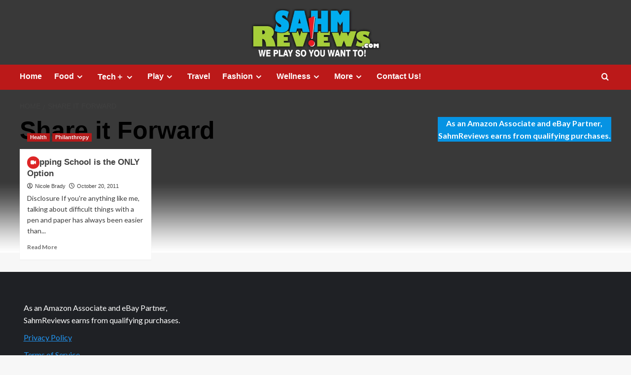

--- FILE ---
content_type: text/html; charset=UTF-8
request_url: http://www.sahmreviews.com/tag/share-it-forward
body_size: 6767
content:
<!doctype html><html lang="en-US"><head><meta charset="UTF-8"><meta name="viewport" content="width=device-width, initial-scale=1"><link rel="profile" href="http://gmpg.org/xfn/11"><meta name='robots' content='index, follow, max-image-preview:large, max-snippet:-1, max-video-preview:-1' /><link rel='preload' href='https://fonts.googleapis.com/css?family=Source%2BSans%2BPro%3A400%2C700%7CLato%3A400%2C700&#038;subset=latin&#038;display=swap' as='style' onload="this.onload=null;this.rel='stylesheet'" type='text/css' media='all' crossorigin='anonymous'><link rel='preconnect' href='https://fonts.googleapis.com' crossorigin='anonymous'><link rel='preconnect' href='https://fonts.gstatic.com' crossorigin='anonymous'><link media="all" href="http://www.sahmreviews.com/wp-content/cache/autoptimize/css/autoptimize_a12c9f150d2174b47ae94d4b6d98beb6.css" rel="stylesheet"><title>Articles About Share it Forward</title><link rel="canonical" href="http://www.sahmreviews.com/tag/share-it-forward" /><meta property="og:locale" content="en_US" /><meta property="og:type" content="article" /><meta property="og:title" content="Articles About Share it Forward" /><meta property="og:url" content="http://www.sahmreviews.com/tag/share-it-forward" /><meta property="og:site_name" content="SahmReviews.com" /><meta name="twitter:card" content="summary_large_image" /><meta name="twitter:site" content="@sahmreviews" /> <script type="application/ld+json" class="yoast-schema-graph">{"@context":"https://schema.org","@graph":[{"@type":"CollectionPage","@id":"http://www.sahmreviews.com/tag/share-it-forward","url":"http://www.sahmreviews.com/tag/share-it-forward","name":"Articles About Share it Forward","isPartOf":{"@id":"http://www.sahmreviews.com/#website"},"primaryImageOfPage":{"@id":"http://www.sahmreviews.com/tag/share-it-forward#primaryimage"},"image":{"@id":"http://www.sahmreviews.com/tag/share-it-forward#primaryimage"},"thumbnailUrl":"http://www.sahmreviews.com/wp-content/uploads/2013/12/play.jpg","breadcrumb":{"@id":"http://www.sahmreviews.com/tag/share-it-forward#breadcrumb"},"inLanguage":"en-US"},{"@type":"ImageObject","inLanguage":"en-US","@id":"http://www.sahmreviews.com/tag/share-it-forward#primaryimage","url":"http://www.sahmreviews.com/wp-content/uploads/2013/12/play.jpg","contentUrl":"http://www.sahmreviews.com/wp-content/uploads/2013/12/play.jpg","width":750,"height":425,"caption":"Visit SahmReviews.com to watch the video."},{"@type":"BreadcrumbList","@id":"http://www.sahmreviews.com/tag/share-it-forward#breadcrumb","itemListElement":[{"@type":"ListItem","position":1,"name":"Home","item":"http://www.sahmreviews.com/"},{"@type":"ListItem","position":2,"name":"Share it Forward"}]},{"@type":"WebSite","@id":"http://www.sahmreviews.com/#website","url":"http://www.sahmreviews.com/","name":"SahmReviews.com","description":"We Play, So You Want To","publisher":{"@id":"http://www.sahmreviews.com/#/schema/person/43c21b2e1e115cad4ab3d0e4df02ffdb"},"potentialAction":[{"@type":"SearchAction","target":{"@type":"EntryPoint","urlTemplate":"http://www.sahmreviews.com/?s={search_term_string}"},"query-input":{"@type":"PropertyValueSpecification","valueRequired":true,"valueName":"search_term_string"}}],"inLanguage":"en-US"},{"@type":["Person","Organization"],"@id":"http://www.sahmreviews.com/#/schema/person/43c21b2e1e115cad4ab3d0e4df02ffdb","name":"N Brady","image":{"@type":"ImageObject","inLanguage":"en-US","@id":"http://www.sahmreviews.com/#/schema/person/image/","url":"https://secure.gravatar.com/avatar/d5350f9f3121b8113600aedd7fa8e96d5bd2656221fe61b00f94da4ae57b7b76?s=96&d=mm&r=g","contentUrl":"https://secure.gravatar.com/avatar/d5350f9f3121b8113600aedd7fa8e96d5bd2656221fe61b00f94da4ae57b7b76?s=96&d=mm&r=g","caption":"N Brady"},"logo":{"@id":"http://www.sahmreviews.com/#/schema/person/image/"},"sameAs":["http://www.sahmreviews.com","https://www.facebook.com/sahmreviews","https://www.instagram.com/nicolebrady/","https://www.pinterest.com/sahmreviews/","https://x.com/https://twitter.com/sahmreviews","https://www.youtube.com/sahmreviews"]}]}</script> <link rel='dns-prefetch' href='//scripts.mediavine.com' /><link rel='dns-prefetch' href='//fonts.googleapis.com' /><link rel='preconnect' href='https://fonts.googleapis.com' /><link rel='preconnect' href='https://fonts.gstatic.com' /><link rel="alternate" type="application/rss+xml" title="SahmReviews.com &raquo; Feed" href="http://www.sahmreviews.com/feed" /><link rel="alternate" type="application/rss+xml" title="SahmReviews.com &raquo; Comments Feed" href="http://www.sahmreviews.com/comments/feed" /><link rel="alternate" type="application/rss+xml" title="SahmReviews.com &raquo; Share it Forward Tag Feed" href="http://www.sahmreviews.com/tag/share-it-forward/feed" /><link rel='stylesheet' id='covernews-google-fonts-css' href='https://fonts.googleapis.com/css?family=Source%2BSans%2BPro%3A400%2C700%7CLato%3A400%2C700&#038;subset=latin&#038;display=swap' type='text/css' media='all' /> <script type="text/javascript" src="http://www.sahmreviews.com/wp-includes/js/jquery/jquery.min.js?ver=3.7.1" id="jquery-core-js"></script> <script type="text/javascript" async="async" fetchpriority="high" data-noptimize="1" data-cfasync="false" src="https://scripts.mediavine.com/tags/sahm-reviews.js?ver=6.9" id="mv-script-wrapper-js"></script> <link rel="https://api.w.org/" href="http://www.sahmreviews.com/wp-json/" /><link rel="alternate" title="JSON" type="application/json" href="http://www.sahmreviews.com/wp-json/wp/v2/tags/376" /><link rel="EditURI" type="application/rsd+xml" title="RSD" href="http://www.sahmreviews.com/xmlrpc.php?rsd" /><meta name="generator" content="WordPress 6.9" /><link rel="preload" href="http://www.sahmreviews.com/wp-content/uploads/2022/10/cropped-cropped-2022-Header-2.jpg" as="image"><style type="text/css" id="custom-background-css">body.custom-background { background-image: url("http://www.sahmreviews.com/wp-content/uploads/2025/09/2025-Background-scaled.jpg"); background-position: center top; background-size: auto; background-repeat: no-repeat; background-attachment: fixed; }</style></head><body class="archive tag tag-share-it-forward tag-376 custom-background wp-embed-responsive wp-theme-covernews hfeed default-content-layout archive-layout-grid scrollup-sticky-header aft-sticky-header default aft-container-default aft-main-banner-slider-editors-picks-trending header-image-full align-content-left aft-and"><div id="page" class="site"> <a class="skip-link screen-reader-text" href="#content">Skip to content</a><div class="header-layout-1"><header id="masthead" class="site-header"><div class="masthead-banner af-header-image data-bg" style="background-image: url(http://www.sahmreviews.com/wp-content/uploads/2022/10/cropped-cropped-2022-Header-2.jpg);"><div class="container"><div class="row"><div class="col-md-4"><div class="site-branding"><p class="site-title font-family-1"> <a href="http://www.sahmreviews.com/" rel="home">SahmReviews.com</a></p><p class="site-description">We Play, So You Want To</p></div></div><div class="col-md-8"></div></div></div></div><nav id="site-navigation" class="main-navigation"><div class="container"><div class="row"><div class="kol-12"><div class="navigation-container"><div class="main-navigation-container-items-wrapper"> <span class="toggle-menu"> <a
 href="#"
 class="aft-void-menu"
 role="button"
 aria-label="Toggle Primary Menu"
 aria-controls="primary-menu" aria-expanded="false"> <span class="screen-reader-text">Primary Menu</span> <i class="ham"></i> </a> </span> <span class="af-mobile-site-title-wrap"><p class="site-title font-family-1"> <a href="http://www.sahmreviews.com/" rel="home">SahmReviews.com</a></p> </span><div class="menu main-menu"><ul id="primary-menu" class="menu"><li id="menu-item-981" class="ct-mod-red menu-item menu-item-type-post_type menu-item-object-page menu-item-981"><a href="http://www.sahmreviews.com/home">Home</a></li><li id="menu-item-469" class="ct-mod-purple menu-item menu-item-type-taxonomy menu-item-object-category menu-item-has-children menu-item-469"><a href="http://www.sahmreviews.com/category/food">Food</a><ul class="sub-menu"><li id="menu-item-2486" class="menu-item menu-item-type-taxonomy menu-item-object-category menu-item-2486"><a href="http://www.sahmreviews.com/category/food/recipes">Recipes</a></li><li id="menu-item-2491" class="menu-item menu-item-type-taxonomy menu-item-object-category menu-item-2491"><a href="http://www.sahmreviews.com/category/food/products">Products</a></li><li id="menu-item-2490" class="menu-item menu-item-type-taxonomy menu-item-object-category menu-item-2490"><a href="http://www.sahmreviews.com/category/food/kitchen">Kitchen</a></li><li id="menu-item-2529" class="menu-item menu-item-type-taxonomy menu-item-object-category menu-item-2529"><a href="http://www.sahmreviews.com/category/food/dining">Dining</a></li></ul></li><li id="menu-item-2458" class="ct-mod-blue menu-item menu-item-type-taxonomy menu-item-object-category menu-item-has-children menu-item-2458"><a href="http://www.sahmreviews.com/category/technology">Tech＋</a><ul class="sub-menu"><li id="menu-item-2553" class="menu-item menu-item-type-taxonomy menu-item-object-category menu-item-2553"><a href="http://www.sahmreviews.com/category/technology/hardware">Hardware</a></li><li id="menu-item-2559" class="menu-item menu-item-type-taxonomy menu-item-object-category menu-item-2559"><a href="http://www.sahmreviews.com/category/technology/mobile">Mobile</a></li><li id="menu-item-2560" class="menu-item menu-item-type-taxonomy menu-item-object-category menu-item-2560"><a href="http://www.sahmreviews.com/category/technology/software">Software</a></li><li id="menu-item-2554" class="menu-item menu-item-type-taxonomy menu-item-object-category menu-item-2554"><a href="http://www.sahmreviews.com/category/technology/tools">Tools</a></li></ul></li><li id="menu-item-2467" class="ct-mod-green menu-item menu-item-type-taxonomy menu-item-object-category menu-item-has-children menu-item-2467"><a href="http://www.sahmreviews.com/category/recreation">Play</a><ul class="sub-menu"><li id="menu-item-2478" class="menu-item menu-item-type-taxonomy menu-item-object-category menu-item-2478"><a href="http://www.sahmreviews.com/category/recreation/events">Events</a></li><li id="menu-item-2459" class="menu-item menu-item-type-taxonomy menu-item-object-category menu-item-2459"><a href="http://www.sahmreviews.com/category/recreation/games">Games</a></li><li id="menu-item-2476" class="menu-item menu-item-type-taxonomy menu-item-object-category menu-item-2476"><a href="http://www.sahmreviews.com/category/recreation/movies">Movies</a></li><li id="menu-item-2477" class="menu-item menu-item-type-taxonomy menu-item-object-category menu-item-2477"><a href="http://www.sahmreviews.com/category/recreation/music">Music</a></li><li id="menu-item-2562" class="menu-item menu-item-type-taxonomy menu-item-object-category menu-item-2562"><a href="http://www.sahmreviews.com/category/recreation/toys">Toys</a></li><li id="menu-item-2561" class="menu-item menu-item-type-taxonomy menu-item-object-category menu-item-2561"><a href="http://www.sahmreviews.com/category/recreation/video-games">Video Games</a></li></ul></li><li id="menu-item-2460" class="ct-mod-orange menu-item menu-item-type-taxonomy menu-item-object-category menu-item-2460"><a href="http://www.sahmreviews.com/category/travel">Travel</a></li><li id="menu-item-2461" class="ct-mod-dblue menu-item menu-item-type-taxonomy menu-item-object-category menu-item-has-children menu-item-2461"><a href="http://www.sahmreviews.com/category/fashion">Fashion</a><ul class="sub-menu"><li id="menu-item-2525" class="menu-item menu-item-type-taxonomy menu-item-object-category menu-item-2525"><a href="http://www.sahmreviews.com/category/fashion/accessories">Accessories</a></li><li id="menu-item-2526" class="menu-item menu-item-type-taxonomy menu-item-object-category menu-item-2526"><a href="http://www.sahmreviews.com/category/fashion/apparel">Apparel</a></li><li id="menu-item-2527" class="menu-item menu-item-type-taxonomy menu-item-object-category menu-item-2527"><a href="http://www.sahmreviews.com/category/fashion/outerwear">Outerwear</a></li><li id="menu-item-2528" class="menu-item menu-item-type-taxonomy menu-item-object-category menu-item-2528"><a href="http://www.sahmreviews.com/category/fashion/shoes">Shoes</a></li></ul></li><li id="menu-item-2468" class="ct-mod-brown menu-item menu-item-type-custom menu-item-object-custom menu-item-has-children menu-item-2468"><a>Wellness</a><ul class="sub-menu"><li id="menu-item-2469" class="menu-item menu-item-type-taxonomy menu-item-object-category menu-item-2469"><a href="http://www.sahmreviews.com/category/wellness/beauty">Beauty</a></li><li id="menu-item-2470" class="menu-item menu-item-type-taxonomy menu-item-object-category menu-item-2470"><a href="http://www.sahmreviews.com/category/wellness/fitness">Fitness</a></li><li id="menu-item-2471" class="menu-item menu-item-type-taxonomy menu-item-object-category menu-item-2471"><a href="http://www.sahmreviews.com/category/wellness/health">Health</a></li></ul></li><li id="menu-item-2462" class="menu-item menu-item-type-custom menu-item-object-custom menu-item-has-children menu-item-2462"><a>More</a><ul class="sub-menu"><li id="menu-item-2515" class="menu-item menu-item-type-taxonomy menu-item-object-category menu-item-2515"><a href="http://www.sahmreviews.com/category/automotive">Automotive</a></li><li id="menu-item-2537" class="menu-item menu-item-type-taxonomy menu-item-object-category menu-item-2537"><a href="http://www.sahmreviews.com/category/deals">Deals</a></li><li id="menu-item-10711" class="menu-item menu-item-type-taxonomy menu-item-object-category menu-item-10711"><a href="http://www.sahmreviews.com/category/educational">Educational</a></li><li id="menu-item-2465" class="menu-item menu-item-type-taxonomy menu-item-object-category menu-item-2465"><a href="http://www.sahmreviews.com/category/giveaway">Giveaways</a></li><li id="menu-item-2463" class="menu-item menu-item-type-taxonomy menu-item-object-category menu-item-2463"><a href="http://www.sahmreviews.com/category/household">Household</a></li><li id="menu-item-2466" class="menu-item menu-item-type-taxonomy menu-item-object-category menu-item-2466"><a href="http://www.sahmreviews.com/category/philanthropy">Philanthropy</a></li><li id="menu-item-4332" class="menu-item menu-item-type-taxonomy menu-item-object-category menu-item-4332"><a href="http://www.sahmreviews.com/category/ramblings">Ramblings</a></li></ul></li><li id="menu-item-61707" class="menu-item menu-item-type-custom menu-item-object-custom menu-item-61707"><a href="mailto:nicole@sahmreviews.com">Contact Us!</a></li></ul></div></div><div class="cart-search"><div class="af-search-wrap"><div class="search-overlay"> <a href="#" title="Search" class="search-icon"> <i class="fa fa-search"></i> </a><div class="af-search-form"><form role="search" method="get" class="search-form" action="http://www.sahmreviews.com/"> <label> <span class="screen-reader-text">Search for:</span> <input type="search" class="search-field" placeholder="Search &hellip;" value="" name="s" /> </label> <input type="submit" class="search-submit" value="Search" /></form></div></div></div></div></div></div></div></div></nav></header></div><div id="content" class="container"><div class="em-breadcrumbs font-family-1 covernews-breadcrumbs"><div class="row"><div role="navigation" aria-label="Breadcrumbs" class="breadcrumb-trail breadcrumbs" itemprop="breadcrumb"><ul class="trail-items" itemscope itemtype="http://schema.org/BreadcrumbList"><meta name="numberOfItems" content="2" /><meta name="itemListOrder" content="Ascending" /><li itemprop="itemListElement" itemscope itemtype="http://schema.org/ListItem" class="trail-item trail-begin"><a href="http://www.sahmreviews.com" rel="home" itemprop="item"><span itemprop="name">Home</span></a><meta itemprop="position" content="1" /></li><li itemprop="itemListElement" itemscope itemtype="http://schema.org/ListItem" class="trail-item trail-end"><a href="http://www.sahmreviews.com/tag/share-it-forward" itemprop="item"><span itemprop="name">Share it Forward</span></a><meta itemprop="position" content="2" /></li></ul></div></div></div><div class="section-block-upper row"><div id="primary" class="content-area"><main id="main" class="site-main aft-archive-post"><header class="header-title-wrapper1"><h1 class="page-title">Share it Forward</h1></header><div class="row"><div id="aft-inner-row"><article id="post-2054" class="col-lg-4 col-sm-4 col-md-4 latest-posts-grid post-2054 post type-post status-publish format-video has-post-thumbnail hentry category-health category-philanthropy tag-mom-central tag-o-b tag-share-it-forward post_format-post-format-video"                 data-mh="archive-layout-grid"><div class="align-items-center has-post-image"><div class="spotlight-post"><figure class="categorised-article inside-img"><div class="categorised-article-wrapper"><div class="data-bg-hover data-bg-categorised read-bg-img"> <a href="http://www.sahmreviews.com/2011/10/skipping-school-is-only-option.html"
 aria-label="Skipping School is the ONLY Option"> <img width="750" height="425" src="http://www.sahmreviews.com/wp-content/uploads/2013/12/play.jpg" class="attachment-medium size-medium wp-post-image" alt="Visit SahmReviews.com to watch the video." decoding="async" fetchpriority="high" loading="lazy" /> </a></div><div class='em-post-format'><i class='fas fa-video'></i></div><div class="figure-categories figure-categories-bg"><ul class="cat-links"><li class="meta-category"> <a class="covernews-categories category-color-1"
 href="http://www.sahmreviews.com/category/wellness/health" 
 aria-label="View all posts in Health"> Health </a></li><li class="meta-category"> <a class="covernews-categories category-color-1"
 href="http://www.sahmreviews.com/category/philanthropy" 
 aria-label="View all posts in Philanthropy"> Philanthropy </a></li></ul></div></div></figure><figcaption><h3 class="article-title article-title-1"> <a href="http://www.sahmreviews.com/2011/10/skipping-school-is-only-option.html"> Skipping School is the ONLY Option </a></h3><div class="grid-item-metadata"> <span class="author-links"> <span class="item-metadata posts-author"> <i class="far fa-user-circle"></i> <a href="http://www.sahmreviews.com/author/nicole"> Nicole Brady </a> </span> <span class="item-metadata posts-date"> <i class="far fa-clock"></i> <a href="http://www.sahmreviews.com/2011/10"> October 20, 2011 </a> </span> </span></div><div class="full-item-discription"><div class="post-description"><p>Disclosure If you're anything like me, talking about difficult things with a pen and paper has always been easier than...</p><div class="aft-readmore-wrapper"> <a href="http://www.sahmreviews.com/2011/10/skipping-school-is-only-option.html" class="aft-readmore" aria-label="Read more about Skipping School is the ONLY Option">Read More<span class="screen-reader-text">Read more about Skipping School is the ONLY Option</span></a></div></div></div></figcaption></div></div></article></div><div class="col col-ten"><div class="covernews-pagination"></div></div></div></main></div><aside id="secondary" class="widget-area "><div id="block-5" class="widget covernews-widget widget_block widget_text"><p class="has-text-align-center has-white-color has-vivid-cyan-blue-background-color has-text-color has-background"><strong>As an Amazon Associate and eBay Partner, SahmReviews earns from qualifying purchases.</strong></p></div></aside></div></div><footer class="site-footer"><div class="primary-footer"><div class="container"><div class="row"><div class="col-sm-12"><div class="row"><div class="primary-footer-area footer-third-widgets-section col-md-4  col-sm-12"><section class="widget-area"><div id="block-10" class="widget covernews-widget widget_block widget_text"><p>As an Amazon Associate and eBay Partner, SahmReviews earns from qualifying purchases.</p></div><div id="block-9" class="widget covernews-widget widget_block widget_text"><p><a href="http://www.sahmreviews.com/privacy-policy">Privacy Policy</a></p></div><div id="block-8" class="widget covernews-widget widget_block widget_text"><p><a href="http://www.sahmreviews.com/terms-service">Terms of Service</a></p></div></section></div></div></div></div></div></div><div class="site-info"><div class="container"><div class="row"><div class="col-sm-12"> Copyright ©SahmReviews.com All rights reserved. <span class="sep"> | </span> <a href="https://afthemes.com/products/covernews/">CoverNews</a> by AF themes.</div></div></div></div></footer></div> <a id="scroll-up" class="secondary-color" href="#top" aria-label="Scroll to top"> <i class="fa fa-angle-up" aria-hidden="true"></i> </a> <script type="speculationrules">{"prefetch":[{"source":"document","where":{"and":[{"href_matches":"/*"},{"not":{"href_matches":["/wp-*.php","/wp-admin/*","/wp-content/uploads/*","/wp-content/*","/wp-content/plugins/*","/wp-content/themes/covernews/*","/*\\?(.+)"]}},{"not":{"selector_matches":"a[rel~=\"nofollow\"]"}},{"not":{"selector_matches":".no-prefetch, .no-prefetch a"}}]},"eagerness":"conservative"}]}</script> <script type="text/javascript" id="ta_main_js-js-extra">var thirsty_global_vars = {"home_url":"//www.sahmreviews.com","ajax_url":"http://www.sahmreviews.com/wp-admin/admin-ajax.php","link_fixer_enabled":"yes","link_prefix":"go","link_prefixes":{"0":"recommends","2":"go"},"post_id":"2054","enable_record_stats":"yes","enable_js_redirect":"","disable_thirstylink_class":"yes"};
//# sourceURL=ta_main_js-js-extra</script> <script id="wp-emoji-settings" type="application/json">{"baseUrl":"https://s.w.org/images/core/emoji/17.0.2/72x72/","ext":".png","svgUrl":"https://s.w.org/images/core/emoji/17.0.2/svg/","svgExt":".svg","source":{"concatemoji":"http://www.sahmreviews.com/wp-includes/js/wp-emoji-release.min.js?ver=6.9"}}</script> <script type="module">/*! This file is auto-generated */
const a=JSON.parse(document.getElementById("wp-emoji-settings").textContent),o=(window._wpemojiSettings=a,"wpEmojiSettingsSupports"),s=["flag","emoji"];function i(e){try{var t={supportTests:e,timestamp:(new Date).valueOf()};sessionStorage.setItem(o,JSON.stringify(t))}catch(e){}}function c(e,t,n){e.clearRect(0,0,e.canvas.width,e.canvas.height),e.fillText(t,0,0);t=new Uint32Array(e.getImageData(0,0,e.canvas.width,e.canvas.height).data);e.clearRect(0,0,e.canvas.width,e.canvas.height),e.fillText(n,0,0);const a=new Uint32Array(e.getImageData(0,0,e.canvas.width,e.canvas.height).data);return t.every((e,t)=>e===a[t])}function p(e,t){e.clearRect(0,0,e.canvas.width,e.canvas.height),e.fillText(t,0,0);var n=e.getImageData(16,16,1,1);for(let e=0;e<n.data.length;e++)if(0!==n.data[e])return!1;return!0}function u(e,t,n,a){switch(t){case"flag":return n(e,"\ud83c\udff3\ufe0f\u200d\u26a7\ufe0f","\ud83c\udff3\ufe0f\u200b\u26a7\ufe0f")?!1:!n(e,"\ud83c\udde8\ud83c\uddf6","\ud83c\udde8\u200b\ud83c\uddf6")&&!n(e,"\ud83c\udff4\udb40\udc67\udb40\udc62\udb40\udc65\udb40\udc6e\udb40\udc67\udb40\udc7f","\ud83c\udff4\u200b\udb40\udc67\u200b\udb40\udc62\u200b\udb40\udc65\u200b\udb40\udc6e\u200b\udb40\udc67\u200b\udb40\udc7f");case"emoji":return!a(e,"\ud83e\u1fac8")}return!1}function f(e,t,n,a){let r;const o=(r="undefined"!=typeof WorkerGlobalScope&&self instanceof WorkerGlobalScope?new OffscreenCanvas(300,150):document.createElement("canvas")).getContext("2d",{willReadFrequently:!0}),s=(o.textBaseline="top",o.font="600 32px Arial",{});return e.forEach(e=>{s[e]=t(o,e,n,a)}),s}function r(e){var t=document.createElement("script");t.src=e,t.defer=!0,document.head.appendChild(t)}a.supports={everything:!0,everythingExceptFlag:!0},new Promise(t=>{let n=function(){try{var e=JSON.parse(sessionStorage.getItem(o));if("object"==typeof e&&"number"==typeof e.timestamp&&(new Date).valueOf()<e.timestamp+604800&&"object"==typeof e.supportTests)return e.supportTests}catch(e){}return null}();if(!n){if("undefined"!=typeof Worker&&"undefined"!=typeof OffscreenCanvas&&"undefined"!=typeof URL&&URL.createObjectURL&&"undefined"!=typeof Blob)try{var e="postMessage("+f.toString()+"("+[JSON.stringify(s),u.toString(),c.toString(),p.toString()].join(",")+"));",a=new Blob([e],{type:"text/javascript"});const r=new Worker(URL.createObjectURL(a),{name:"wpTestEmojiSupports"});return void(r.onmessage=e=>{i(n=e.data),r.terminate(),t(n)})}catch(e){}i(n=f(s,u,c,p))}t(n)}).then(e=>{for(const n in e)a.supports[n]=e[n],a.supports.everything=a.supports.everything&&a.supports[n],"flag"!==n&&(a.supports.everythingExceptFlag=a.supports.everythingExceptFlag&&a.supports[n]);var t;a.supports.everythingExceptFlag=a.supports.everythingExceptFlag&&!a.supports.flag,a.supports.everything||((t=a.source||{}).concatemoji?r(t.concatemoji):t.wpemoji&&t.twemoji&&(r(t.twemoji),r(t.wpemoji)))});
//# sourceURL=http://www.sahmreviews.com/wp-includes/js/wp-emoji-loader.min.js</script> <script defer src="http://www.sahmreviews.com/wp-content/cache/autoptimize/js/autoptimize_6300668e93d232f035be20f94cf8da61.js"></script></body></html>
<!-- Dynamic page generated in 0.370 seconds. -->
<!-- Cached page generated by WP-Super-Cache on 2026-02-03 10:21:49 -->

<!-- super cache -->